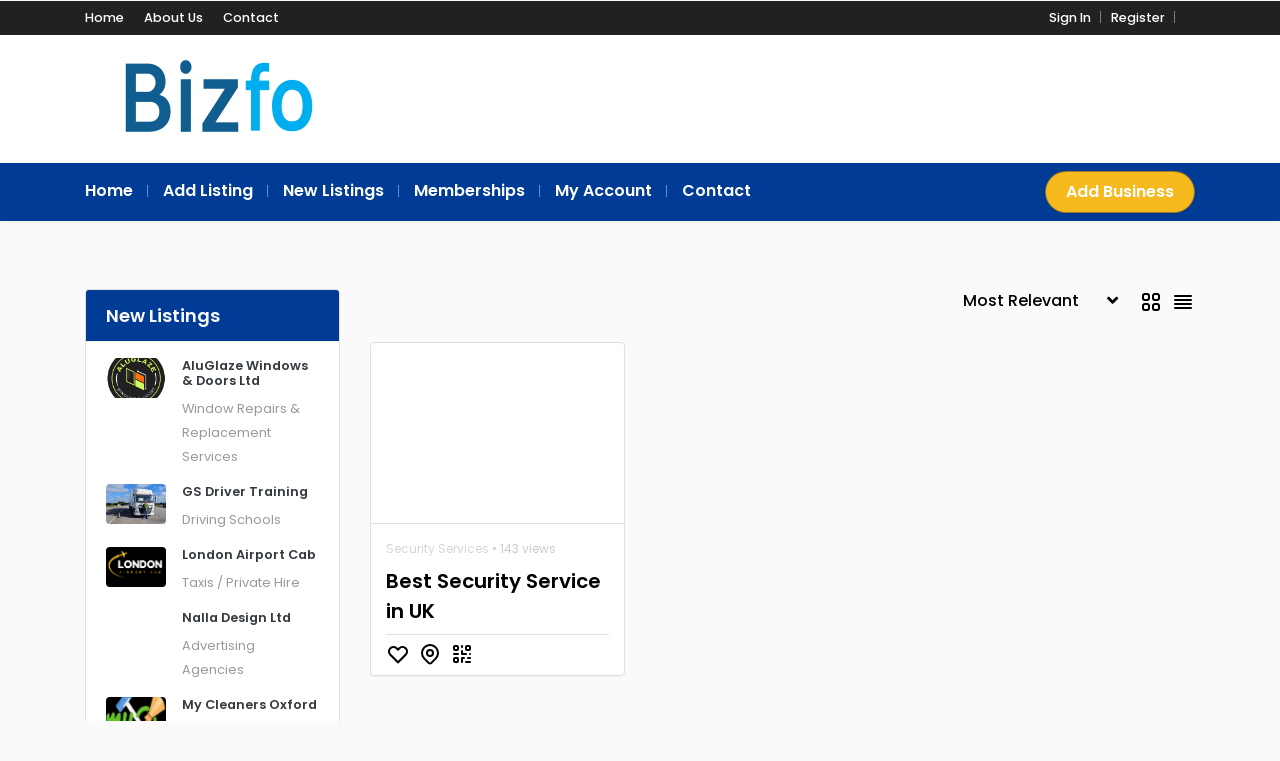

--- FILE ---
content_type: application/javascript
request_url: https://ppt1080.b-cdn.net/js/js.search.js
body_size: 4593
content:
 
/* =============================================================================
  CUSTOM SEARCH EXTRAS
  ========================================================================== */

  function ajax_load_after_search_complete(){
 
	// tooltip
	jQuery('[data-toggle="tooltip"]').tooltip();
	
	// jump to top
	if(jQuery('.home, .page-template-tpl-page-account').length > 0){	
	
		//jQuery("html, body").animate({ scrollTop: 0 }, "slow");					
	 	
	}else if(jQuery('.search-results').length > 0){
		
	jQuery("html, body").animate({ scrollTop: 0 }, "slow");
	}
 
	jQuery(".ppt-js-trigger-search-update").trigger('click');
	jQuery(".ppt-js-trigger-search-finished").trigger('click');

	setTimeout(function(){ 	
		jQuery(".ppt-js-trigger-search-update").trigger('click');
		jQuery(".ppt-js-trigger-search-finished500").trigger('click');
	}, 5000)

	
}
/* =============================================================================
  DELETE FAVS
  ========================================================================== */

function ajax_delete_subscribers(uid){
   
       jQuery.ajax({
           type: "POST",
           url: ajax_site_url,		
   		data: {
               action: "favs_reset",
			   uid: uid,   		 
           },
           success: function(response) {	
		 		 	window.location.href= ajax_site_url + '/?s=&favs=1&favsdeleted=1';
           },
           error: function(e) {
               console.log(e)
           }
       });
}
/* =============================================================================
  SAVE SEARCH RESULTS
  ========================================================================== */

function savesearch_get(){

		jQuery("#savedsearcheshere").html('');	
   	  
       jQuery.ajax({
           type: "POST",
           url: ajax_site_url,
		   dataType: 'json',		
   			data: {
               action: "savesearch_get",   			 
           },
           success: function(response) {  
		   
		   		if(response.status == "ok"){
				
					jQuery("#savedsearcheshere").html(response.output);
				
				}					 
   			
           },
           error: function(e) {
               console.log(e)
           }
       });
}

function savesearch_go(id){
 
jQuery('#_filter_data').val(jQuery("#saveseachgo"+id).val());
_filter_newsearch();

}
function savesearch_remove(id){

		jQuery("#savedsearchdiv"+id).hide();	
   	  
       jQuery.ajax({
           type: "POST",	
           url: ajax_site_url,		
   			data: {
               action: "savesearch_remove",
   			   rid: id, 
           },
           success: function(response) { 
		   
           },
           error: function(e) {
               console.log(e)
           }
       });
}
function savedsearch_add(){
   	 	
	jQuery(".savesearchicon").removeClass('fa-star').addClass('fa-spinner');	
       jQuery.ajax({
           type: "POST",		  
           url: ajax_site_url,		
   			data: {
               action: "savesearch",
   			   details: jQuery('#_filter_data').val(), 
           },
           success: function(response) { 		   
				savesearch_get();   			
           },
           error: function(e) {
               console.log(e)
           }
       });
	   jQuery(".savesearchicon").removeClass('fa-spinner').addClass('fa-star');	
	    
   }

/* =============================================================================
  CUSTOM SEARCH CLASSES
  ========================================================================== */

function _updatecardlayout(thisone){
       jQuery('.filter_sortby.t2 a').removeClass('active');
      
	  jQuery('.activex').addClass('active').removeClass('activex');
       
	   jQuery('#filter-cardlayout').val(thisone)
       _filter_update();
}
function _updateselected(run){
 
	jQuery('.filter_sortby.t1 a:not(.show-mobile)').each(function () {
	
		if(jQuery(this).hasClass('active')){		
			 
			if(jQuery(this).hasClass('up')){
			
				jQuery(this).removeClass('up').addClass('down');
				jQuery(this).find('i').removeClass('ml-2 fa fa-sort-amount-up-alt').addClass('ml-2 fa fa-sort-amount-down-alt');
				
				jQuery('#filter-sortby-main').val(jQuery(this).attr("data-key")+'-u');
				
			}else{
				jQuery(this).removeClass('down').addClass('up');
				jQuery(this).find('i').removeClass('ml-2 fa fa-sort-amount-down-alt').addClass('ml-2 fa fa-sort-amount-up-alt');
				
				jQuery('#filter-sortby-main').val(jQuery(this).attr("data-key")+'-d');
			}
			 
			if(run == "yes"){
			_filter_update();
			}
			
		}else{
		
			jQuery(this).find('i').removeClass('ml-2 fa fa-sort-amount-down-alt').removeClass('ml-2 fa fa-sort-amount-up-alt');
		}	
	
	}); 
 

}



jQuery(document).on("click",".filter_sortby.t2 a", function (e) {
 
	if(jQuery(this).hasClass('customer-filter-btn-myfavs')){
		  
		if( jQuery(this).find("i").hasClass("text-dangerx") ){
			
			jQuery("#filter-custom-favs").removeClass('customfilter').val(0); 
			jQuery(this).removeClass('active').find("i").removeClass("fa text-dangerx").addClass("fal");
 			
		}else{
			
			jQuery(this).addClass('active').find("i").removeClass("fal").addClass("fa text-dangerx");
			jQuery("#filter-custom-favs").addClass('customfilter').val(1);	
			
		}
	
	 _filter_update();
		
	}

}); 

jQuery(document).ready(function() {
 _filter_update();
});

jQuery(document).on("click",".filter_sortby.t1 a", function (e) {
															 
 
 jQuery('.filter_sortby.t1 a').removeClass('active');
 jQuery(this).addClass('active');
 
 _updateselected('yes');

});  

jQuery(document).on("click",".filter_sortby_list .dropdown-item", function (e) {
	 
 jQuery('.filter_sortby_list .dropdown-item').removeClass('active');
 jQuery(this).addClass('active');
 
 _updateselectedlist('yes');

});

function customsortby(sortid){
	
	jQuery('.filter_sortby_list .dropdown-item').removeClass('active');
	
	jQuery('.filter_sortby_list a').each(function(i, obj) {		
 
		if(jQuery(this).data( "key" ) == sortid){
			 jQuery(this).addClass('active');
		 }
									  
	}); 
 
  _updateselectedlist('yes');
}

function _updateselectedlist(run){
 
	jQuery('.filter_sortby_list .dropdown-item').each(function () {
	
		if(jQuery(this).hasClass('active')){		
			 
			if(jQuery(this).hasClass('up')){
			
				jQuery(this).removeClass('up').addClass('down');
				jQuery(this).find('i').removeClass('ml-2 fa fa-sort-amount-up-alt').addClass('ml-2 fa fa-sort-amount-down-alt');
				
				jQuery('#filter-sortby-main').val(jQuery(this).attr("data-key")+'-u');
				
			}else{
				jQuery(this).removeClass('down').addClass('up');
				jQuery(this).find('i').removeClass('ml-2 fa fa-sort-amount-down-alt').addClass('ml-2 fa fa-sort-amount-up-alt');
				
				jQuery('#filter-sortby-main').val(jQuery(this).attr("data-key")+'-d');
			}
			 
			if(run == "yes"){
			_filter_update();
			}
			
		}else{
		
			jQuery(this).find('i').removeClass('ml-2 fa fa-sort-amount-down-alt').removeClass('ml-2 fa fa-sort-amount-up-alt');
		}	
	
	}); 

}

function _filter_update(){
	 
	 console.log("ppt ---------- filter update");
	 
	 jQuery('.ppt-modal-wrap').removeClass("show");
	 jQuery('.filterboxWrap').removeClass('_show');
	 
	jQuery('#_filter_data').val('');
	jQuery("#currentFilters").html('');
	 
	var i = 1;
	jQuery('.customfilter').each(function(index,item){
										  
		var id = this.id;	
		
		//console.log(jQuery(this).data('type')+' -- '+jQuery(this).val());
		 
		canContinue = false; 
		if(jQuery(this).data('type') == "checkbox" && jQuery(this).prop("checked") == true ){	
			canContinue = true;
			value = jQuery(this).data('value'); 
			addSearchTag(this);
		}
		
		if(jQuery(this).data('type') == "text" && jQuery(this).val() != "" ){
			canContinue = true;
			value = jQuery(this).val(); 
			addSearchTag(this);
		}
		
		if(jQuery(this).data('type') == "custom" && jQuery(this).val() != "" ){
			canContinue = true;
			value = jQuery(this).val(); 
			addSearchTag(this);
		}
		
		if(jQuery(this).data('type') == "custom-text" && jQuery(this).val() != "" ){
			canContinue = true;
			value = jQuery(this).val(); 
			addSearchTag(this);
		}
		
		if(jQuery(this).data('type') == "select" && jQuery(this).val() != "" ){
			canContinue = true;
			value = jQuery(this).val();
			addSearchTag(this);
			
		}		
		
		if(canContinue){			
			key = jQuery(this).data('key'); 
			jQuery('#_filter_data').val(jQuery('#_filter_data').val()+"["+key+':'+value+"]");
			 
		}   
	  
		  i++;
	 }); 
	 	
 
	_filter_removeTriggers();
	_filter_newsearch();
	
}

function _filter_removeTriggers(){
	
	var a = jQuery("#currentFilters > div:not(.hasTrigger)");
	a.each(function (a) {
		jQuery(this).addClass('hasTrigger');		
		jQuery(this).on("click", function (e) {
			 
			 jQuery(this).hide(); 
			
			 var val = jQuery(this).attr('data-val'); 
			 var key = jQuery(this).attr('data-key'); 
 
			 //alert(key+' -- '+val);
			  
			
			if (typeof val !== 'undefined' && val !== false) { 
			 
			 
				if(key == "taxonomy"){
					 
					if(jQuery("[custom-data-value='"+val+"']").length > 0){
						 
						jQuery("[custom-data-value='"+val+"']").removeClass('customfilter');
						jQuery('[data-value="'+val+'"]').removeClass('customfilter');  
						
						//jQuery('[data-value="'+val+'"]').remove();

						_filter_update();
						
					}else{
						
						if(jQuery(".ppt-mobile-device").length > 0){ 

							if(jQuery("[data-value='"+val+"']").attr('type') == 'checkbox' || jQuery("[data-value='"+val+"']").attr('type') == 'radio' ){

								jQuery("[data-value='"+val+"']").prop('checked', false);
								jQuery('[data-value="'+val+'"]').prop('checked', false);

							}else{

								jQuery("[data-value='"+val+"']").removeClass('customfilter');
								jQuery('[data-value="'+val+'"]').removeClass('customfilter');

							} 
							 
							_filter_update();  

						}else{ 

							 

							if(jQuery('[data-value="'+val+'"]').attr('type') == 'radio' || jQuery("[data-value='"+val+"']").attr('type') == 'radio' ){

								jQuery(".customfilterOld").removeClass('customfilterOld').addClass('customfilter');
	 
								jQuery('[data-value="'+val+'"]').prop('checked', false);
								jQuery("[data-value='"+val+"']").prop('checked', false); 
								
								jQuery('[data-value="'+val+'"]').removeClass('customfilter').addClass('customfilterOld');
								jQuery("[data-value='"+val+"']").removeClass('customfilter').addClass('customfilterOld'); 
 

								
							}
	
							jQuery("[data-value='"+val+"']").trigger('click');

						}					
					}
					
				}else{
					
					jQuery("[data-key='"+key+"']").val('');
					
					_filter_update();
					
				}
				
				console.log(key+' -- '+val);
				 
			}
			
		});				
	});  
	
}

function addSearchTag(input){
	
if(jQuery("#currentFilters").length > 0){

type = jQuery(input).attr('data-type');
key = jQuery(input).attr('data-key');

//console.log(key+'<---'+type+' --'+jQuery(input).attr('data-value'));

if(key == "keyword" || key == "taxonomy" || key == "radius" || key == "age1" || type == "custom-text" || (type == "text" && key != "images") ){

	if(jQuery("#currentFilters").html().length == 0){
		jQuery("#currentFilters").addClass('my-4'); 
	}
	
	var text = jQuery(input).val();
	var val = jQuery(input).attr('data-value');
	
	if(key == "radius"){
		 
		text = jQuery('[data-radius-text-'+jQuery(input).val()+']').html();
		val = 1;
		
	}else if(type == "custom"){
		 
		text = jQuery('[data-tag="'+jQuery(input).attr('data-custom-text')+'"] .filtertxt').html();
	
	}else if(type == "custom-text"){
		 
		text = jQuery(input).attr('data-custom-text');
		val = 1;
		
	}else if(key == "taxonomy"){
		
		text = jQuery(".f-"+jQuery(input).attr('data-value')+" .filtertxt").html();
	
	}else if(type == "text"){
			
		text = jQuery(input).attr('data-formatted-text');
		val = jQuery(input).val();
	
	}
	
	
	var customtxt = jQuery(input).attr('data-custom-text-value');
	if (typeof customtxt !== 'undefined' && customtxt !== false) { 	
		text = customtxt;	
	}
	
  
	if (typeof text !== 'undefined' && typeof val !== 'undefined' && val !== false) { 


		//var vvv = jQuery(input).attr('data-value').split('-');
		//ffff-'+vvv[0]+'
 	
		jQuery("#currentFilters").html(jQuery("#currentFilters").html()+'<div class="badge badge-primary p-2 mr-2" data-val="'+jQuery(input).attr('data-value')+'" data-key="'+jQuery(input).attr('data-key')+'"><i class="fa fa-times mr-2"></i> '+text+'</div>');
	
	}
	
}

}

}



function _filter_page(pagenum){	
	
	jQuery('#_filter_data').val(jQuery('#_filter_data').val()+"[pagenum:"+pagenum+"]");
	 
	_filter_newsearch();	
}

function _filter_mapdata(){
 	
	
	jQuery(".dynamic_map").html("");
	
	jQuery('[data-long]').each(function(i, obj) {		
		 
		
		var title 		= jQuery(obj).find('._adtitle').text();	
		var url 		= jQuery(obj).find('._adtitle').attr('href');
		var img 		= jQuery(obj).find('.bg-image').attr('data-bg');
		 
		var pid 		= jQuery(obj).data('pid');
		
		if (typeof pid === "undefined") {
			
		} else {
			
		var lat 		= jQuery(obj).data('lat');
		var long 		= jQuery(obj).data('long');
		var address 	= jQuery(obj).data('address');
		 
		 
		jQuery(".dynamic_map").html(jQuery(".dynamic_map").html() + '{"id": "'+pid+'", "url": "'+ url +'", "title": "'+ title +'", "img": "'+ img +'", "lat":"'+lat+'","long":"'+long+'","address":"'+address+'", "price":""  },');
		
		}
						  
	});	
	
	// format
	jQuery(".dynamic_map").html('['+jQuery(".dynamic_map").html()+'{}]');
	
	setTimeout(function(){
	mainMap();
	}, 2000);
	 
}

function _filter_newsearch(){
 	
	//console.log("ppt - search - start");
	
	jQuery(".ajax-search-placeholders").hide();
	
	jQuery('#noresults').hide();
	jQuery('#no_results_found').hide();
	

	jQuery('#ajax-sponsor-output').html('');
	if(jQuery('#filterssidebox').length > 0){
		
	jQuery('#ajax-search-output').html(); 
 
	}else if(jQuery('#ajax-search-output').length > 0){ 
	
 
	} 
	jQuery('#ajax-search-output').html(''); 
	jQuery('[data-'+jQuery('#filter-cardlayout').val()+']').show();
	
 	jQuery('#ajax-navbar-showhide').hide();
	jQuery('.ajax-search-found-wrap').hide(); 
	
	
	jQuery.ajax({
        type: "POST",
        url: ajax_site_url,	
		dataType: 'json',	
		data: {
            search_action: "search",
			search_data: jQuery('#_filter_data').val(),
        },
        success: function(response) { 
		
			jQuery(".ajax-search-placeholders").hide();
			
			if(response.status == "ok"){
				
				if(response.sponsor == null){
					
					jQuery('#ajax-sponsor-output').html('');
					
				}else if(response.sponsor == "" || response.sponsor.length == 118 ){
					
					jQuery('#ajax-sponsor-output').html('');
				}else{
					jQuery('#ajax-sponsor-output').html(response.sponsor);	
				}
				 
				 
				jQuery('#ajax-search-output').html(response.output);	
				jQuery('.ajax-search-pagenav').html(response.pagenav);
				jQuery('.ajax-search-found').html(response.total);	
				jQuery('.ajax-search-page').html(response.page);
				jQuery('.ajax-search-pageof').html(response.pageof);
				jQuery('.ajax-search-found-wrap').show();
				
				if(response.total == 0){
					jQuery('#noresults').show();
					jQuery('#ajax-navbar-showhide').hide();
					
				}else{
					jQuery('#noresults').hide();
					jQuery('#ajax-navbar-showhide').show();
				}
 
			
				if(typeof response.no_results_found !== "undefined" && response.no_results_found == 1){
					jQuery('#no_results_found').show();
				}
				
				if(response.total < 10){
				jQuery('#filerbuttonclick.collapsed').hide();				
				}
				 
				if(response.location.address != null){					
					
					if(jQuery('#filterMap').length > 0){
					filterMap(response.location.lat, response.location.long, response.location.radius);
					}
				
				} 
				
				// MAP DATA
				if(jQuery('.search-mapside').length > 0){				
				_filter_mapdata();	
				}
				
				// FIX RATING ICONS
				setTimeout(function(){
				updateratingcolor();
				}, 1000);
				
				
				// CLEAN UP
				if(jQuery('.shortcode_excerpt').length > 0){
					setTimeout(function(){
						jQuery(".shortcode_excerpt").each(function (a) {
																			
							 thistext = jQuery(this).text();
																			
							var m = thistext.match(/"(.*?)"/); 
							 
							if(m !== null ){								
								jQuery(this).html(m[1]);
								
							} else {
								
								thistext = thistext + '"';
								
								var m = thistext.match(/"(.*?)"/); 
								if(m !== null ){								
									jQuery(this).html(m[1]);
								}
								
							}
							
							 
						}); 
					}, 1000);
				
				}
				
				
				_filter_counterupdate();
				
				ajax_load_after_search_complete(); 
  		 	
			}else{			
				jQuery('#ajax-search-output').html("Error trying to get results.");			
			}			
        },
        error: function(e) {
           console.log('error getting search results');
        }
    });
	
}

function _filter_counterupdate(){
	
	console.log("ppt - filter counter - updated 1");

	// MAX NUMBER FOR RESULTS
	totalsearchvalues = 10000000;
	if(jQuery.isNumeric( parseFloat(jQuery('.ajax-search-found').html().split(",").join("")) )){
			totalsearchvalues = parseFloat(jQuery('.ajax-search-found').html().split(",").join(""));
	}
 
	// HIDE DEFAULT VALUE AND SET A BLANK FOR ALL VALUES
	
	jQuery('.addcount .badge:not(.defaultvalue)').hide();	
	jQuery('.addcount:not(.selectbox)').append('<b class="badge badge-pill badge-light text-dark float-right novalue">0</b>');
	
	// THEN WE RECALCULATE
	jQuery('.addcount').each(function(){
											   
		var id = this.id;	
		
		key = jQuery(this).data('countkey'); 

		// GET VALUE FOR DEFAULT IF GREATER THAN ZERO  
		defaultcount = 0;
		if(jQuery.isNumeric( parseFloat(jQuery(this).find('.defaultvalue').html()) )){
			defaultcount = parseFloat(jQuery(this).find('.defaultvalue').html());
		}

		// CHECK THE VALUE ISNT GREATER THAN TOTAL SEARCH RESULTS
		if( defaultcount > totalsearchvalues ){
			//defaultcount = totalsearchvalues;
			defaultcount = jQuery('.'+ key).length;
		}

		
		
	  
		// FOR SELECT BOXES
		 if(jQuery(this).hasClass('selectbox updated')){
			 
		 }else if(jQuery(this).hasClass('selectbox')){

		 jQuery(this).addClass('updated');
		 jQuery(this).append('<b class="badge badge-pill badge-light text-dark float-right novalue">'+defaultcount+'</b>');
	
		 }	
		 
		 
		 // GET COUNT FROM DATA LOADED WITH SEARCH RESULTS


		 
		// if(jQuery("#currentFilters .hasTrigger").length == 1 && jQuery(".ffff-country").length == 1 ){
		 console.log("key ["+ key +"] default:["+defaultcount+"] found:["+jQuery('.'+ key).length+"]");
		

		 if(jQuery("#currentFilters .hasTrigger").length > 1){ // THIS MEANS A SELECTION HAS ALREADY BEEN MADE
			defaultcount = jQuery('.'+ key).length;
		 }else if(defaultcount == 0){
			defaultcount = jQuery('.'+ key).length;
		 } 
		 						
		 
		jQuery(this).find('.novalue').html(defaultcount);
		
		
		if(jQuery('.'+ key).length > 0){
			
			jQuery(this).find('.novalue').addClass('text-dark'); //.removeClass('badge-light').addClass('badge-primary');
			
			jQuery(this).find('.defaultvalue').hide();
			
		}else{
			
			jQuery(this).find('.defaultvalue').hide();
		 
		 		
		} 

		// REMOVE DEFAULT ADDVALUES
		jQuery(this).find('.remove-default').remove();		

		
												  
	}); 
 
	 
	 
}


--- FILE ---
content_type: image/svg+xml
request_url: https://ppt1080.b-cdn.net/images/loading.svg
body_size: 240
content:
<?xml version="1.0" encoding="utf-8"?>
<!-- Flevix.com  -->
<!DOCTYPE svg PUBLIC "-//W3C//DTD SVG 1.1//EN" "http://www.w3.org/Graphics/SVG/1.1/DTD/svg11.dtd">
<svg version="1.1" id="Layer_1" xmlns="http://www.w3.org/2000/svg" xmlns:xlink="http://www.w3.org/1999/xlink" x="0px" y="0px"
	 width="100px" height="100px" viewBox="0 0 100 100" enable-background="new 0 0 100 100" xml:space="preserve">

<circle opacity="0" fill="#00AEEF" cx="29.883" cy="48.438" r="5.969">
	<animate attributeName="opacity" begin=".1" values="0;1;0"  dur="1s" repeatCount="indefinite" />
</circle>
<circle opacity="0" fill="#00AEEF" cx="49.522" cy="48.438" r="5.969">
	<animate attributeName="opacity" begin=".2" values="0;1;0"  dur="1s" repeatCount="indefinite" />
</circle>
<circle opacity="0" fill="#00AEEF" cx="68.199" cy="48.438" r="5.969">
	<animate attributeName="opacity" begin=".3" values="0;1;0"  dur="1s" repeatCount="indefinite" />
</circle>
</svg>
